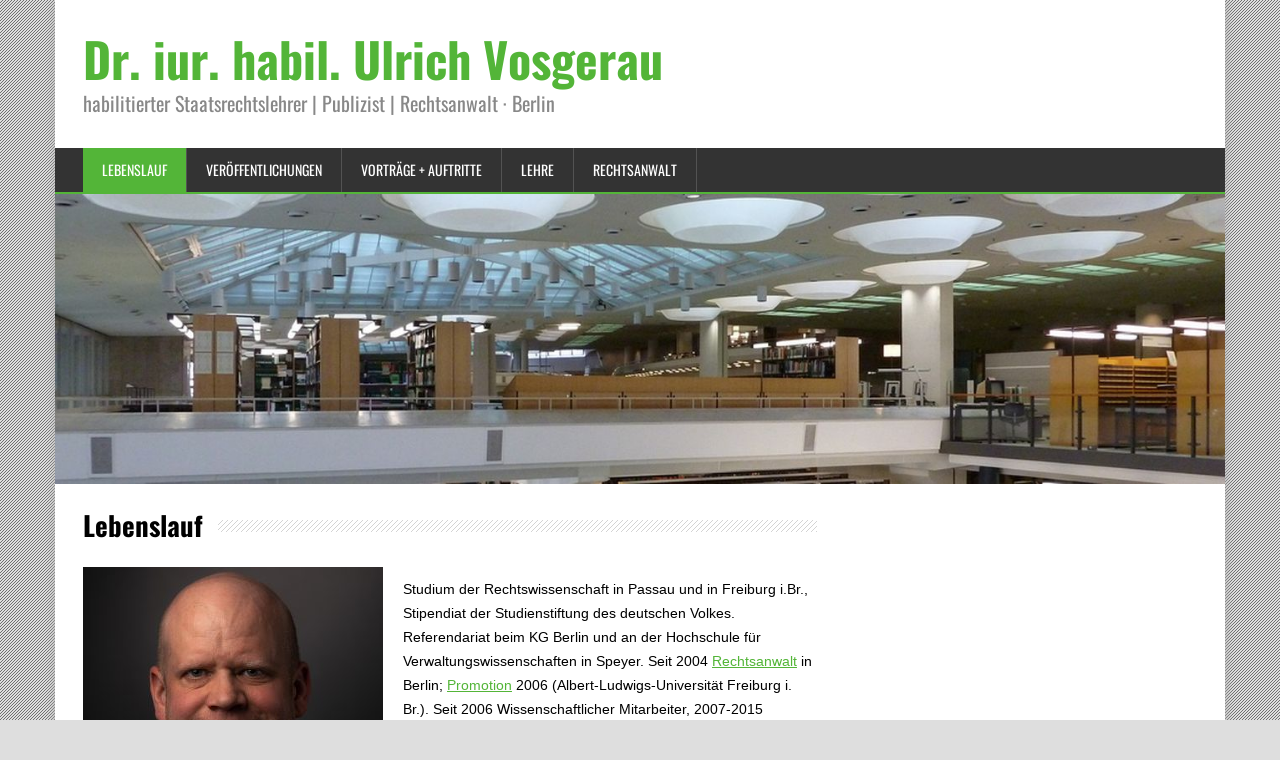

--- FILE ---
content_type: text/html; charset=UTF-8
request_url: https://www.ulrich-vosgerau.de/
body_size: 6007
content:
<!DOCTYPE html>
<!--[if IE 7]>
<html class="ie ie7" lang="de">
<![endif]-->
<!--[if IE 8]>
<html class="ie ie8" lang="de">
<![endif]-->
<!--[if !(IE 7) | !(IE 8)  ]><!-->
<html lang="de">
<!--<![endif]-->
<head>
  <meta charset="UTF-8" /> 
  <meta name="viewport" content="width=device-width, initial-scale=1" />  
  <link rel="pingback" href="https://www.ulrich-vosgerau.de/xmlrpc.php">  
<title>Dr. iur. habil. Ulrich Vosgerau &#8211; habilitierter Staatsrechtslehrer | Publizist | Rechtsanwalt · Berlin</title>
<meta name='robots' content='max-image-preview:large' />
<link rel="alternate" type="application/rss+xml" title="Dr. iur. habil. Ulrich Vosgerau &raquo; Feed" href="https://www.ulrich-vosgerau.de/feed/" />
<link rel="alternate" type="application/rss+xml" title="Dr. iur. habil. Ulrich Vosgerau &raquo; Kommentar-Feed" href="https://www.ulrich-vosgerau.de/comments/feed/" />
<link rel="alternate" title="oEmbed (JSON)" type="application/json+oembed" href="https://www.ulrich-vosgerau.de/wp-json/oembed/1.0/embed?url=https%3A%2F%2Fwww.ulrich-vosgerau.de%2F" />
<link rel="alternate" title="oEmbed (XML)" type="text/xml+oembed" href="https://www.ulrich-vosgerau.de/wp-json/oembed/1.0/embed?url=https%3A%2F%2Fwww.ulrich-vosgerau.de%2F&#038;format=xml" />
<style id='wp-img-auto-sizes-contain-inline-css' type='text/css'>
img:is([sizes=auto i],[sizes^="auto," i]){contain-intrinsic-size:3000px 1500px}
/*# sourceURL=wp-img-auto-sizes-contain-inline-css */
</style>
<style id='wp-block-library-inline-css' type='text/css'>
:root{--wp-block-synced-color:#7a00df;--wp-block-synced-color--rgb:122,0,223;--wp-bound-block-color:var(--wp-block-synced-color);--wp-editor-canvas-background:#ddd;--wp-admin-theme-color:#007cba;--wp-admin-theme-color--rgb:0,124,186;--wp-admin-theme-color-darker-10:#006ba1;--wp-admin-theme-color-darker-10--rgb:0,107,160.5;--wp-admin-theme-color-darker-20:#005a87;--wp-admin-theme-color-darker-20--rgb:0,90,135;--wp-admin-border-width-focus:2px}@media (min-resolution:192dpi){:root{--wp-admin-border-width-focus:1.5px}}.wp-element-button{cursor:pointer}:root .has-very-light-gray-background-color{background-color:#eee}:root .has-very-dark-gray-background-color{background-color:#313131}:root .has-very-light-gray-color{color:#eee}:root .has-very-dark-gray-color{color:#313131}:root .has-vivid-green-cyan-to-vivid-cyan-blue-gradient-background{background:linear-gradient(135deg,#00d084,#0693e3)}:root .has-purple-crush-gradient-background{background:linear-gradient(135deg,#34e2e4,#4721fb 50%,#ab1dfe)}:root .has-hazy-dawn-gradient-background{background:linear-gradient(135deg,#faaca8,#dad0ec)}:root .has-subdued-olive-gradient-background{background:linear-gradient(135deg,#fafae1,#67a671)}:root .has-atomic-cream-gradient-background{background:linear-gradient(135deg,#fdd79a,#004a59)}:root .has-nightshade-gradient-background{background:linear-gradient(135deg,#330968,#31cdcf)}:root .has-midnight-gradient-background{background:linear-gradient(135deg,#020381,#2874fc)}:root{--wp--preset--font-size--normal:16px;--wp--preset--font-size--huge:42px}.has-regular-font-size{font-size:1em}.has-larger-font-size{font-size:2.625em}.has-normal-font-size{font-size:var(--wp--preset--font-size--normal)}.has-huge-font-size{font-size:var(--wp--preset--font-size--huge)}.has-text-align-center{text-align:center}.has-text-align-left{text-align:left}.has-text-align-right{text-align:right}.has-fit-text{white-space:nowrap!important}#end-resizable-editor-section{display:none}.aligncenter{clear:both}.items-justified-left{justify-content:flex-start}.items-justified-center{justify-content:center}.items-justified-right{justify-content:flex-end}.items-justified-space-between{justify-content:space-between}.screen-reader-text{border:0;clip-path:inset(50%);height:1px;margin:-1px;overflow:hidden;padding:0;position:absolute;width:1px;word-wrap:normal!important}.screen-reader-text:focus{background-color:#ddd;clip-path:none;color:#444;display:block;font-size:1em;height:auto;left:5px;line-height:normal;padding:15px 23px 14px;text-decoration:none;top:5px;width:auto;z-index:100000}html :where(.has-border-color){border-style:solid}html :where([style*=border-top-color]){border-top-style:solid}html :where([style*=border-right-color]){border-right-style:solid}html :where([style*=border-bottom-color]){border-bottom-style:solid}html :where([style*=border-left-color]){border-left-style:solid}html :where([style*=border-width]){border-style:solid}html :where([style*=border-top-width]){border-top-style:solid}html :where([style*=border-right-width]){border-right-style:solid}html :where([style*=border-bottom-width]){border-bottom-style:solid}html :where([style*=border-left-width]){border-left-style:solid}html :where(img[class*=wp-image-]){height:auto;max-width:100%}:where(figure){margin:0 0 1em}html :where(.is-position-sticky){--wp-admin--admin-bar--position-offset:var(--wp-admin--admin-bar--height,0px)}@media screen and (max-width:600px){html :where(.is-position-sticky){--wp-admin--admin-bar--position-offset:0px}}

/*# sourceURL=wp-block-library-inline-css */
</style><style id='global-styles-inline-css' type='text/css'>
:root{--wp--preset--aspect-ratio--square: 1;--wp--preset--aspect-ratio--4-3: 4/3;--wp--preset--aspect-ratio--3-4: 3/4;--wp--preset--aspect-ratio--3-2: 3/2;--wp--preset--aspect-ratio--2-3: 2/3;--wp--preset--aspect-ratio--16-9: 16/9;--wp--preset--aspect-ratio--9-16: 9/16;--wp--preset--color--black: #000000;--wp--preset--color--cyan-bluish-gray: #abb8c3;--wp--preset--color--white: #ffffff;--wp--preset--color--pale-pink: #f78da7;--wp--preset--color--vivid-red: #cf2e2e;--wp--preset--color--luminous-vivid-orange: #ff6900;--wp--preset--color--luminous-vivid-amber: #fcb900;--wp--preset--color--light-green-cyan: #7bdcb5;--wp--preset--color--vivid-green-cyan: #00d084;--wp--preset--color--pale-cyan-blue: #8ed1fc;--wp--preset--color--vivid-cyan-blue: #0693e3;--wp--preset--color--vivid-purple: #9b51e0;--wp--preset--gradient--vivid-cyan-blue-to-vivid-purple: linear-gradient(135deg,rgb(6,147,227) 0%,rgb(155,81,224) 100%);--wp--preset--gradient--light-green-cyan-to-vivid-green-cyan: linear-gradient(135deg,rgb(122,220,180) 0%,rgb(0,208,130) 100%);--wp--preset--gradient--luminous-vivid-amber-to-luminous-vivid-orange: linear-gradient(135deg,rgb(252,185,0) 0%,rgb(255,105,0) 100%);--wp--preset--gradient--luminous-vivid-orange-to-vivid-red: linear-gradient(135deg,rgb(255,105,0) 0%,rgb(207,46,46) 100%);--wp--preset--gradient--very-light-gray-to-cyan-bluish-gray: linear-gradient(135deg,rgb(238,238,238) 0%,rgb(169,184,195) 100%);--wp--preset--gradient--cool-to-warm-spectrum: linear-gradient(135deg,rgb(74,234,220) 0%,rgb(151,120,209) 20%,rgb(207,42,186) 40%,rgb(238,44,130) 60%,rgb(251,105,98) 80%,rgb(254,248,76) 100%);--wp--preset--gradient--blush-light-purple: linear-gradient(135deg,rgb(255,206,236) 0%,rgb(152,150,240) 100%);--wp--preset--gradient--blush-bordeaux: linear-gradient(135deg,rgb(254,205,165) 0%,rgb(254,45,45) 50%,rgb(107,0,62) 100%);--wp--preset--gradient--luminous-dusk: linear-gradient(135deg,rgb(255,203,112) 0%,rgb(199,81,192) 50%,rgb(65,88,208) 100%);--wp--preset--gradient--pale-ocean: linear-gradient(135deg,rgb(255,245,203) 0%,rgb(182,227,212) 50%,rgb(51,167,181) 100%);--wp--preset--gradient--electric-grass: linear-gradient(135deg,rgb(202,248,128) 0%,rgb(113,206,126) 100%);--wp--preset--gradient--midnight: linear-gradient(135deg,rgb(2,3,129) 0%,rgb(40,116,252) 100%);--wp--preset--font-size--small: 13px;--wp--preset--font-size--medium: 20px;--wp--preset--font-size--large: 36px;--wp--preset--font-size--x-large: 42px;--wp--preset--spacing--20: 0.44rem;--wp--preset--spacing--30: 0.67rem;--wp--preset--spacing--40: 1rem;--wp--preset--spacing--50: 1.5rem;--wp--preset--spacing--60: 2.25rem;--wp--preset--spacing--70: 3.38rem;--wp--preset--spacing--80: 5.06rem;--wp--preset--shadow--natural: 6px 6px 9px rgba(0, 0, 0, 0.2);--wp--preset--shadow--deep: 12px 12px 50px rgba(0, 0, 0, 0.4);--wp--preset--shadow--sharp: 6px 6px 0px rgba(0, 0, 0, 0.2);--wp--preset--shadow--outlined: 6px 6px 0px -3px rgb(255, 255, 255), 6px 6px rgb(0, 0, 0);--wp--preset--shadow--crisp: 6px 6px 0px rgb(0, 0, 0);}:where(.is-layout-flex){gap: 0.5em;}:where(.is-layout-grid){gap: 0.5em;}body .is-layout-flex{display: flex;}.is-layout-flex{flex-wrap: wrap;align-items: center;}.is-layout-flex > :is(*, div){margin: 0;}body .is-layout-grid{display: grid;}.is-layout-grid > :is(*, div){margin: 0;}:where(.wp-block-columns.is-layout-flex){gap: 2em;}:where(.wp-block-columns.is-layout-grid){gap: 2em;}:where(.wp-block-post-template.is-layout-flex){gap: 1.25em;}:where(.wp-block-post-template.is-layout-grid){gap: 1.25em;}.has-black-color{color: var(--wp--preset--color--black) !important;}.has-cyan-bluish-gray-color{color: var(--wp--preset--color--cyan-bluish-gray) !important;}.has-white-color{color: var(--wp--preset--color--white) !important;}.has-pale-pink-color{color: var(--wp--preset--color--pale-pink) !important;}.has-vivid-red-color{color: var(--wp--preset--color--vivid-red) !important;}.has-luminous-vivid-orange-color{color: var(--wp--preset--color--luminous-vivid-orange) !important;}.has-luminous-vivid-amber-color{color: var(--wp--preset--color--luminous-vivid-amber) !important;}.has-light-green-cyan-color{color: var(--wp--preset--color--light-green-cyan) !important;}.has-vivid-green-cyan-color{color: var(--wp--preset--color--vivid-green-cyan) !important;}.has-pale-cyan-blue-color{color: var(--wp--preset--color--pale-cyan-blue) !important;}.has-vivid-cyan-blue-color{color: var(--wp--preset--color--vivid-cyan-blue) !important;}.has-vivid-purple-color{color: var(--wp--preset--color--vivid-purple) !important;}.has-black-background-color{background-color: var(--wp--preset--color--black) !important;}.has-cyan-bluish-gray-background-color{background-color: var(--wp--preset--color--cyan-bluish-gray) !important;}.has-white-background-color{background-color: var(--wp--preset--color--white) !important;}.has-pale-pink-background-color{background-color: var(--wp--preset--color--pale-pink) !important;}.has-vivid-red-background-color{background-color: var(--wp--preset--color--vivid-red) !important;}.has-luminous-vivid-orange-background-color{background-color: var(--wp--preset--color--luminous-vivid-orange) !important;}.has-luminous-vivid-amber-background-color{background-color: var(--wp--preset--color--luminous-vivid-amber) !important;}.has-light-green-cyan-background-color{background-color: var(--wp--preset--color--light-green-cyan) !important;}.has-vivid-green-cyan-background-color{background-color: var(--wp--preset--color--vivid-green-cyan) !important;}.has-pale-cyan-blue-background-color{background-color: var(--wp--preset--color--pale-cyan-blue) !important;}.has-vivid-cyan-blue-background-color{background-color: var(--wp--preset--color--vivid-cyan-blue) !important;}.has-vivid-purple-background-color{background-color: var(--wp--preset--color--vivid-purple) !important;}.has-black-border-color{border-color: var(--wp--preset--color--black) !important;}.has-cyan-bluish-gray-border-color{border-color: var(--wp--preset--color--cyan-bluish-gray) !important;}.has-white-border-color{border-color: var(--wp--preset--color--white) !important;}.has-pale-pink-border-color{border-color: var(--wp--preset--color--pale-pink) !important;}.has-vivid-red-border-color{border-color: var(--wp--preset--color--vivid-red) !important;}.has-luminous-vivid-orange-border-color{border-color: var(--wp--preset--color--luminous-vivid-orange) !important;}.has-luminous-vivid-amber-border-color{border-color: var(--wp--preset--color--luminous-vivid-amber) !important;}.has-light-green-cyan-border-color{border-color: var(--wp--preset--color--light-green-cyan) !important;}.has-vivid-green-cyan-border-color{border-color: var(--wp--preset--color--vivid-green-cyan) !important;}.has-pale-cyan-blue-border-color{border-color: var(--wp--preset--color--pale-cyan-blue) !important;}.has-vivid-cyan-blue-border-color{border-color: var(--wp--preset--color--vivid-cyan-blue) !important;}.has-vivid-purple-border-color{border-color: var(--wp--preset--color--vivid-purple) !important;}.has-vivid-cyan-blue-to-vivid-purple-gradient-background{background: var(--wp--preset--gradient--vivid-cyan-blue-to-vivid-purple) !important;}.has-light-green-cyan-to-vivid-green-cyan-gradient-background{background: var(--wp--preset--gradient--light-green-cyan-to-vivid-green-cyan) !important;}.has-luminous-vivid-amber-to-luminous-vivid-orange-gradient-background{background: var(--wp--preset--gradient--luminous-vivid-amber-to-luminous-vivid-orange) !important;}.has-luminous-vivid-orange-to-vivid-red-gradient-background{background: var(--wp--preset--gradient--luminous-vivid-orange-to-vivid-red) !important;}.has-very-light-gray-to-cyan-bluish-gray-gradient-background{background: var(--wp--preset--gradient--very-light-gray-to-cyan-bluish-gray) !important;}.has-cool-to-warm-spectrum-gradient-background{background: var(--wp--preset--gradient--cool-to-warm-spectrum) !important;}.has-blush-light-purple-gradient-background{background: var(--wp--preset--gradient--blush-light-purple) !important;}.has-blush-bordeaux-gradient-background{background: var(--wp--preset--gradient--blush-bordeaux) !important;}.has-luminous-dusk-gradient-background{background: var(--wp--preset--gradient--luminous-dusk) !important;}.has-pale-ocean-gradient-background{background: var(--wp--preset--gradient--pale-ocean) !important;}.has-electric-grass-gradient-background{background: var(--wp--preset--gradient--electric-grass) !important;}.has-midnight-gradient-background{background: var(--wp--preset--gradient--midnight) !important;}.has-small-font-size{font-size: var(--wp--preset--font-size--small) !important;}.has-medium-font-size{font-size: var(--wp--preset--font-size--medium) !important;}.has-large-font-size{font-size: var(--wp--preset--font-size--large) !important;}.has-x-large-font-size{font-size: var(--wp--preset--font-size--x-large) !important;}
/*# sourceURL=global-styles-inline-css */
</style>

<style id='classic-theme-styles-inline-css' type='text/css'>
/*! This file is auto-generated */
.wp-block-button__link{color:#fff;background-color:#32373c;border-radius:9999px;box-shadow:none;text-decoration:none;padding:calc(.667em + 2px) calc(1.333em + 2px);font-size:1.125em}.wp-block-file__button{background:#32373c;color:#fff;text-decoration:none}
/*# sourceURL=/wp-includes/css/classic-themes.min.css */
</style>
<link rel='stylesheet' id='happenstance-style-css' href='https://www.ulrich-vosgerau.de/wp-content/themes/happenstance/style.css?ver=6.9' type='text/css' media='all' />
<style id='happenstance-style-inline-css' type='text/css'>
body #ticker-wrapper, body .ticker-box .ticker-arrow-1, body .ticker-box .ticker-arrow-2, body .post-entry .read-more-button, body .grid-entry .read-more-button, body input[type='submit'], body input[type='reset'], body #searchform .searchform-wrapper .send, body .header-image .header-image-text .header-image-link, body .tribe-events-list-event-description .tribe-events-read-more, body #header .menu-box .current-menu-item > a, body #header .menu-box .current-menu-ancestor > a, body #header .menu-box .current_page_item > a, body #header .menu-box .current-page-ancestor > a, .home #container #header .menu-box .link-home { background-color: #53b538; } body .post-entry .read-more-button, body .grid-entry .read-more-button, body input[type='submit'], body input[type='reset'], body .header-image .header-image-text .header-image-link, body .tribe-events-list-event-description .tribe-events-read-more, body .menu-box-wrapper, body .menu-box ul ul { border-color: #53b538; } body a, body .site-title a, body .post-entry .post-entry-headline a, body .grid-entry .grid-entry-headline a, body .wrapper-related-posts .flexslider .slides li a, body .sidebar-widget a, body .post-entry .read-more-button:hover, body .grid-entry .read-more-button:hover, body input[type='submit']:hover, body input[type='reset']:hover, body #searchform .searchform-wrapper .send:hover, .tribe-events-list-event-description .tribe-events-read-more:hover { color: #53b538; }
#wrapper #header .header-content .site-title, #wrapper #header .header-content .site-description, #wrapper #header .header-content .header-logo { max-width: 100%; }
/*# sourceURL=happenstance-style-inline-css */
</style>
<link rel='stylesheet' id='happenstance-elegantfont-css' href='https://www.ulrich-vosgerau.de/wp-content/themes/happenstance/css/elegantfont.css?ver=6.9' type='text/css' media='all' />
<script type="text/javascript" src="https://www.ulrich-vosgerau.de/wp-includes/js/jquery/jquery.min.js?ver=3.7.1" id="jquery-core-js"></script>
<script type="text/javascript" src="https://www.ulrich-vosgerau.de/wp-includes/js/jquery/jquery-migrate.min.js?ver=3.4.1" id="jquery-migrate-js"></script>
<link rel="https://api.w.org/" href="https://www.ulrich-vosgerau.de/wp-json/" /><link rel="alternate" title="JSON" type="application/json" href="https://www.ulrich-vosgerau.de/wp-json/wp/v2/pages/5" /><link rel="EditURI" type="application/rsd+xml" title="RSD" href="https://www.ulrich-vosgerau.de/xmlrpc.php?rsd" />
<meta name="generator" content="WordPress 6.9" />
<link rel="canonical" href="https://www.ulrich-vosgerau.de/" />
<link rel='shortlink' href='https://www.ulrich-vosgerau.de/' />
<!--[if IE]>
<style type="text/css" media="screen">
#container-shadow, .attachment-post-thumbnail, .attachment-thumbnail {
        behavior: url("https://www.ulrich-vosgerau.de/wp-content/themes/happenstance/css/pie/PIE.php");
        zoom: 1;
}
</style>
<![endif]-->
<link rel="icon" href="https://www.ulrich-vosgerau.de/wp-content/uploads/2021/02/favicon_PD_200-150x150.jpg" sizes="32x32" />
<link rel="icon" href="https://www.ulrich-vosgerau.de/wp-content/uploads/2021/02/favicon_PD_200.jpg" sizes="192x192" />
<link rel="apple-touch-icon" href="https://www.ulrich-vosgerau.de/wp-content/uploads/2021/02/favicon_PD_200.jpg" />
<meta name="msapplication-TileImage" content="https://www.ulrich-vosgerau.de/wp-content/uploads/2021/02/favicon_PD_200.jpg" />
		<style type="text/css" id="wp-custom-css">
			a.link-home {display: none;}
.footer-signature-content a { color: #53b538 !important}
div.entry-content {clear: both}
  
/* oswald-200 - latin-ext */
@font-face {
  font-family: 'Oswald';
  font-style: normal;
  font-weight: 200;
  src: url('/wp-content/fonts/oswald-v49-latin-ext/oswald-v49-latin-ext-200.eot'); /* IE9 Compat Modes */
  src: local(''),
       url('/wp-content/fonts/oswald-v49-latin-ext/oswald-v49-latin-ext-200.eot?#iefix') format('embedded-opentype'), /* IE6-IE8 */
       url('/wp-content/fonts/oswald-v49-latin-ext/oswald-v49-latin-ext-200.woff2') format('woff2'), /* Super Modern Browsers */
       url('/wp-content/fonts/oswald-v49-latin-ext/oswald-v49-latin-ext-200.woff') format('woff'), /* Modern Browsers */
       url('/wp-content/fonts/oswald-v49-latin-ext/oswald-v49-latin-ext-200.ttf') format('truetype'), /* Safari, Android, iOS */
       url('/wp-content/fonts/oswald-v49-latin-ext/oswald-v49-latin-ext-200.svg#Oswald') format('svg'); /* Legacy iOS */
}
/* oswald-300 - latin-ext */
@font-face {
  font-family: 'Oswald';
  font-style: normal;
  font-weight: 300;
  src: url('/wp-content/fonts/oswald-v49-latin-ext/oswald-v49-latin-ext-300.eot'); /* IE9 Compat Modes */
  src: local(''),
       url('/wp-content/fonts/oswald-v49-latin-ext/oswald-v49-latin-ext-300.eot?#iefix') format('embedded-opentype'), /* IE6-IE8 */
       url('/wp-content/fonts/oswald-v49-latin-ext/oswald-v49-latin-ext-300.woff2') format('woff2'), /* Super Modern Browsers */
       url('/wp-content/fonts/oswald-v49-latin-ext/oswald-v49-latin-ext-300.woff') format('woff'), /* Modern Browsers */
       url('/wp-content/fonts/oswald-v49-latin-ext/oswald-v49-latin-ext-300.ttf') format('truetype'), /* Safari, Android, iOS */
       url('/wp-content/fonts/oswald-v49-latin-ext/oswald-v49-latin-ext-300.svg#Oswald') format('svg'); /* Legacy iOS */
}
/* oswald-regular - latin-ext */
@font-face {
  font-family: 'Oswald';
  font-style: normal;
  font-weight: 400;
  src: url('/wp-content/fonts/oswald-v49-latin-ext/oswald-v49-latin-ext-regular.eot'); /* IE9 Compat Modes */
  src: local(''),
       url('/wp-content/fonts/oswald-v49-latin-ext/oswald-v49-latin-ext-regular.eot?#iefix') format('embedded-opentype'), /* IE6-IE8 */
       url('/wp-content/fonts/oswald-v49-latin-ext/oswald-v49-latin-ext-regular.woff2') format('woff2'), /* Super Modern Browsers */
       url('/wp-content/fonts/oswald-v49-latin-ext/oswald-v49-latin-ext-regular.woff') format('woff'), /* Modern Browsers */
       url('/wp-content/fonts/oswald-v49-latin-ext/oswald-v49-latin-ext-regular.ttf') format('truetype'), /* Safari, Android, iOS */
       url('/wp-content/fonts/oswald-v49-latin-ext/oswald-v49-latin-ext-regular.svg#Oswald') format('svg'); /* Legacy iOS */
}
/* oswald-500 - latin-ext */
@font-face {
  font-family: 'Oswald';
  font-style: normal;
  font-weight: 500;
  src: url('/wp-content/fonts/oswald-v49-latin-ext/oswald-v49-latin-ext-500.eot'); /* IE9 Compat Modes */
  src: local(''),
       url('/wp-content/fonts/oswald-v49-latin-ext/oswald-v49-latin-ext-500.eot?#iefix') format('embedded-opentype'), /* IE6-IE8 */
       url('/wp-content/fonts/oswald-v49-latin-ext/oswald-v49-latin-ext-500.woff2') format('woff2'), /* Super Modern Browsers */
       url('/wp-content/fonts/oswald-v49-latin-ext/oswald-v49-latin-ext-500.woff') format('woff'), /* Modern Browsers */
       url('/wp-content/fonts/oswald-v49-latin-ext/oswald-v49-latin-ext-500.ttf') format('truetype'), /* Safari, Android, iOS */
       url('/wp-content/fonts/oswald-v49-latin-ext/oswald-v49-latin-ext-500.svg#Oswald') format('svg'); /* Legacy iOS */
}
/* oswald-600 - latin-ext */
@font-face {
  font-family: 'Oswald';
  font-style: normal;
  font-weight: 600;
  src: url('/wp-content/fonts/oswald-v49-latin-ext/oswald-v49-latin-ext-600.eot'); /* IE9 Compat Modes */
  src: local(''),
       url('/wp-content/fonts/oswald-v49-latin-ext/oswald-v49-latin-ext-600.eot?#iefix') format('embedded-opentype'), /* IE6-IE8 */
       url('/wp-content/fonts/oswald-v49-latin-ext/oswald-v49-latin-ext-600.woff2') format('woff2'), /* Super Modern Browsers */
       url('/wp-content/fonts/oswald-v49-latin-ext/oswald-v49-latin-ext-600.woff') format('woff'), /* Modern Browsers */
       url('/wp-content/fonts/oswald-v49-latin-ext/oswald-v49-latin-ext-600.ttf') format('truetype'), /* Safari, Android, iOS */
       url('/wp-content/fonts/oswald-v49-latin-ext/oswald-v49-latin-ext-600.svg#Oswald') format('svg'); /* Legacy iOS */
}
/* oswald-700 - latin-ext */
@font-face {
  font-family: 'Oswald';
  font-style: normal;
  font-weight: 700;
  src: url('/wp-content/fonts/oswald-v49-latin-ext/oswald-v49-latin-ext-700.eot'); /* IE9 Compat Modes */
  src: local(''),
       url('/wp-content/fonts/oswald-v49-latin-ext/oswald-v49-latin-ext-700.eot?#iefix') format('embedded-opentype'), /* IE6-IE8 */
       url('/wp-content/fonts/oswald-v49-latin-ext/oswald-v49-latin-ext-700.woff2') format('woff2'), /* Super Modern Browsers */
       url('/wp-content/fonts/oswald-v49-latin-ext/oswald-v49-latin-ext-700.woff') format('woff'), /* Modern Browsers */
       url('/wp-content/fonts/oswald-v49-latin-ext/oswald-v49-latin-ext-700.ttf') format('truetype'), /* Safari, Android, iOS */
       url('/wp-content/fonts/oswald-v49-latin-ext/oswald-v49-latin-ext-700.svg#Oswald') format('svg'); /* Legacy iOS */
}		</style>
		  
</head> 
<body class="home wp-singular page-template-default page page-id-5 wp-theme-happenstance" id="wrapper">
<div class="pattern"></div> 
   
<div id="container">
<div id="container-shadow">
  <header id="header">
   
    <div class="header-content-wrapper">
    <div class="header-content">
      <p class="site-title"><a href="https://www.ulrich-vosgerau.de/">Dr. iur. habil. Ulrich Vosgerau</a></p>
      <p class="site-description">habilitierter Staatsrechtslehrer | Publizist | Rechtsanwalt · Berlin</p>
    </div>
    </div>
  <div class="menu-box-container">
    <div class="menu-box-wrapper">
    <div class="menu-box">
      <a class="link-home" href="https://www.ulrich-vosgerau.de/"><i class="icon_house" aria-hidden="true"></i></a>
<div class="menu-hauptmenue-container"><ul id="nav" class="menu"><li id="menu-item-10" class="menu-item menu-item-type-post_type menu-item-object-page menu-item-home current-menu-item page_item page-item-5 current_page_item menu-item-10"><a href="https://www.ulrich-vosgerau.de/" aria-current="page">Lebenslauf</a></li>
<li id="menu-item-19" class="menu-item menu-item-type-post_type menu-item-object-page menu-item-19"><a href="https://www.ulrich-vosgerau.de/veroeffentlichungen/">Veröffentlichungen</a></li>
<li id="menu-item-36" class="menu-item menu-item-type-post_type menu-item-object-page menu-item-36"><a href="https://www.ulrich-vosgerau.de/vortraege/">Vorträge + Auftritte</a></li>
<li id="menu-item-42" class="menu-item menu-item-type-post_type menu-item-object-page menu-item-42"><a href="https://www.ulrich-vosgerau.de/lehre/">Lehre</a></li>
<li id="menu-item-502" class="menu-item menu-item-type-post_type menu-item-object-page menu-item-502"><a href="https://www.ulrich-vosgerau.de/rechtsanwalt/">Rechtsanwalt</a></li>
</ul></div>    </div>
    </div>
  </div>
    
    
    <div class="header-image">
      <img class="header-img" src="https://www.ulrich-vosgerau.de/wp-content/uploads/2015/05/stabi3.jpg" alt="Dr. iur. habil. Ulrich Vosgerau" />
      <div class="header-image-container">
      <div class="header-image-text-wrapper">
        <div class="header-image-text">
        </div>
      </div>
      </div>
    </div>
  </header> <!-- end of header -->

  <div id="wrapper-content">
  <div id="main-content">
  <div id="content" class="hentry">  
 
    <div class="content-headline">
      <h1 class="entry-headline"><span class="entry-headline-text">Lebenslauf</span></h1>
    </div> 
    <div class="entry-content">
<p><img fetchpriority="high" decoding="async" class="wp-image-653 size-medium alignleft" style="margin-bottom: 35px;" src="http://www.ulrich-vosgerau.de/wp-content/uploads/2023/04/ulrich_vosgerau02-300x300.jpg" alt="" width="300" height="300" srcset="https://www.ulrich-vosgerau.de/wp-content/uploads/2023/04/ulrich_vosgerau02-300x300.jpg 300w, https://www.ulrich-vosgerau.de/wp-content/uploads/2023/04/ulrich_vosgerau02-150x150.jpg 150w, https://www.ulrich-vosgerau.de/wp-content/uploads/2023/04/ulrich_vosgerau02.jpg 600w" sizes="(max-width: 300px) 100vw, 300px" /></p>
<p>Studium der Rechtswissenschaft in Passau und in Freiburg i.Br., Stipendiat der Studienstiftung des deutschen Volkes. Referendariat beim KG Berlin und an der Hochschule für Verwaltungswissenschaften in Speyer. Seit 2004 <a href="https://www.vosgerau-legal.de" target="_blank" rel="noopener">Rechtsanwalt</a> in Berlin; <a href="https://www.duncker-humblot.de/buch/freiheit-des-glaubens-und-systematik-des-grundgesetzes-9783428124275/?page_id=0" target="_blank" rel="noopener">Promotion</a> 2006 (Albert-Ludwigs-Universität Freiburg i. Br.). Seit 2006 Wissenschaftlicher Mitarbeiter, 2007-2015 Akademischer Rat an der Universität zu Köln. <a href="https://www.mohrsiebeck.com/buch/staatliche-gemeinschaft-und-staatengemeinschaft-9783161524356?no_cache=1&amp;tx_sgpublisher_pi1%5Bbacklink%5D=1" target="_blank" rel="noopener">Habilitation</a> 2012, Lehrbefugnis für die Fächer Öffentliches Recht, Völker- und Europarecht, Allgemeine Staatslehre und Rechtsphilosophie. 2012-2024 Privatdozent an der Rechtswissenschaftlichen Fakultät der Universität zu Köln (seit 2018 entpflichtet). Lehrstuhlvertretungen an der LMU München, der Leibniz Universität Hannover, der Universität Passau und der Martin-Luther-Universität Halle-Wittenberg.</p>
<h1><a href="https://www.gofundme.com/f/Prozesskostenhilfe-nach-dem-Potsdam-Treffen" target="_blank" rel="noopener">Spendenkampagne</a></h1>
<p>Kontakt: info@vosgerau-legal.de</p>
    

<div id="comments" class="comments-area">

	
	
</div><!-- #comments .comments-area -->    </div>   
  </div> <!-- end of content -->
<aside id="sidebar">
</aside> <!-- end of sidebar -->
  </div> <!-- end of main-content -->
  </div> <!-- end of wrapper-content -->
<footer id="wrapper-footer">
<div class="footer-signature"><div class="footer-signature-content">			<div class="textwidget"><p><a href="http://www.ulrich-vosgerau.de/impressumdatenschutzerklaerung/">Impressum und Datenschutzerklärung</a></p>
</div>
		</div></div></footer>  <!-- end of wrapper-footer -->
</div> <!-- end of container-shadow -->
</div> <!-- end of container -->
<script type="speculationrules">
{"prefetch":[{"source":"document","where":{"and":[{"href_matches":"/*"},{"not":{"href_matches":["/wp-*.php","/wp-admin/*","/wp-content/uploads/*","/wp-content/*","/wp-content/plugins/*","/wp-content/themes/happenstance/*","/*\\?(.+)"]}},{"not":{"selector_matches":"a[rel~=\"nofollow\"]"}},{"not":{"selector_matches":".no-prefetch, .no-prefetch a"}}]},"eagerness":"conservative"}]}
</script>
<script type="text/javascript" src="https://www.ulrich-vosgerau.de/wp-content/themes/happenstance/js/placeholders.js?ver=2.0.8" id="happenstance-placeholders-js"></script>
<script type="text/javascript" id="happenstance-selectnav-js-extra">
/* <![CDATA[ */
var HappenStanceSiteParameters = {"message_menu":"= Menu =","message_home":"Home","link_home":"https://www.ulrich-vosgerau.de/"};
//# sourceURL=happenstance-selectnav-js-extra
/* ]]> */
</script>
<script type="text/javascript" src="https://www.ulrich-vosgerau.de/wp-content/themes/happenstance/js/selectnav.js?ver=0.1" id="happenstance-selectnav-js"></script>
<script type="text/javascript" src="https://www.ulrich-vosgerau.de/wp-content/themes/happenstance/js/responsive.js?ver=1.0" id="happenstance-responsive-js"></script>
     
</body>
</html>